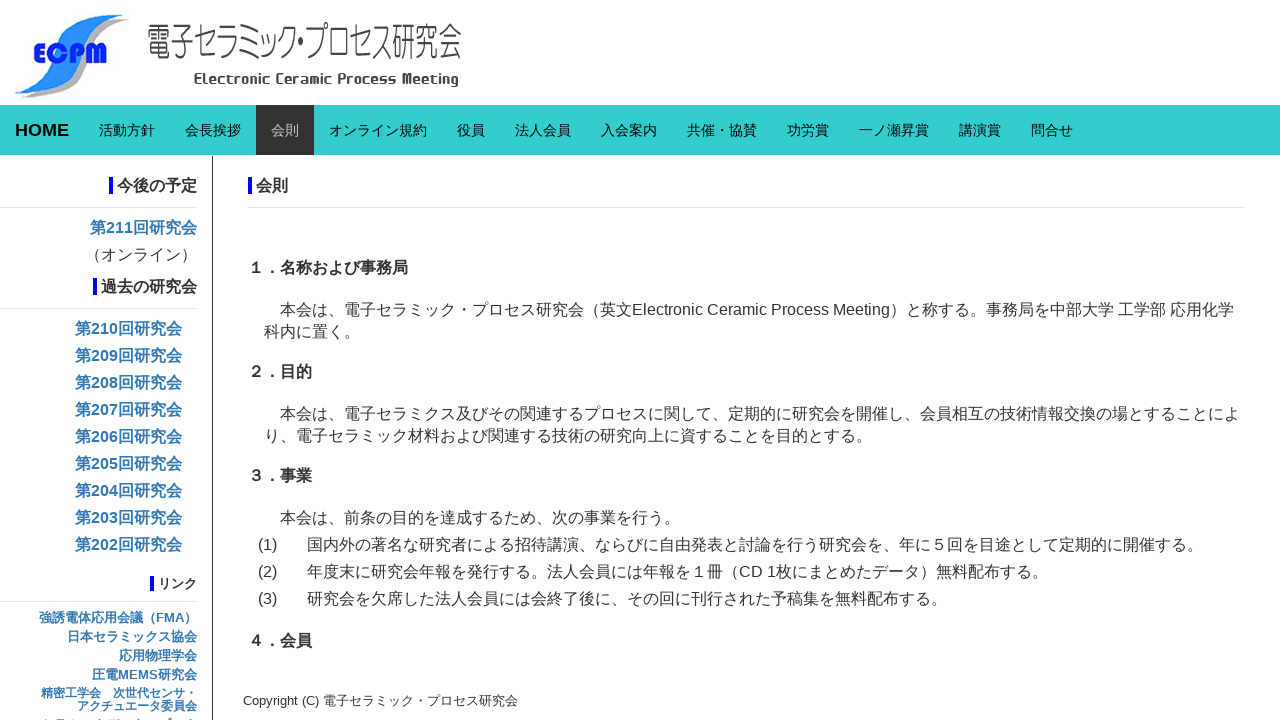

--- FILE ---
content_type: text/html
request_url: http://elecerapm.com/constitution.php
body_size: 7540
content:
<!DOCTYPE html>
<html lang="jp">
  <head>
    <meta charset="utf-8">
    <meta http-equiv="X-UA-Compatible" content="IE=edge">
    <meta name="viewport" content="width=device-width, initial-scale=1">
	<meta name="Description" content="description"/>
	
	<title>電子セラミック・プロセス研究会 会則</title>
	<meta http-equiv="cache-control" content="max-age=0" />
	<meta http-equiv="cache-control" content="no-cache" />
	<meta http-equiv="expires" content="0" />
	<meta http-equiv="expires" content="Tue, 01 Jan 1980 1:00:00 GMT" />
	<meta http-equiv="pragma" content="no-cache" />
    <link rel="stylesheet" media="screen" href="http://maxcdn.bootstrapcdn.com/bootstrap/3.3.6/css/bootstrap.min.css">
	<link href="css/main.css" rel="stylesheet" type="text/css" />

<style>
@media print {
* {
  -webkit-box-sizing: border-box;
     -moz-box-sizing: border-box;
          box-sizing: border-box;
}
*:before,
*:after {
  -webkit-box-sizing: border-box;
     -moz-box-sizing: border-box;
          box-sizing: border-box;
}
body {
	/*font: 12pt "MS Mincho","ヒラギノ角ゴ Pro W3", "ＭＳ Ｐゴシック",  Osaka;*/
	font-size:12pt;
	/*border:1x solid black;*/
}
h3 {
	text-align:center;
	font-size:15pt;
	font-weight:bold;
	margin-top: 20px;
	margin-bottom: 10px;
}
h4 {
	font-weight:bold;
	font-size:12pt;
	margin-top: 20px !important;
	margin-bottom: 20px !important;
}
.c12 {
	/*font: 12pt "Century";*/
	font-size:12pt;
}
.indentrow {
	display: table;
}
.indent {
	padding-left:10px;
	padding-right:30px;
	line-height: 170%;
	display: table-cell;
}
.indent1 {
	line-height: 170%;
	display: table-cell;
}
.indent2 {
	padding-left:45px;
	padding-right:30px;
	line-height: 170%;
	display: table-cell;
}
.indentbody {
display: table-cell;
}
div2 {
	line-height: 140%;
	display:block;
}

.bborder {
	display: table;
	border:0;
	width:650px;
	margin:auto;
}

.clearfix:after {
	clear:both;
}
.text-right {
	text-align:right;
}
/*#id-spacer,#id-header,#id-footer,.visible-xs {
	display:none;
}*/
}

@media screen and (min-width: 768px ) {
body {
	/*font: 12pt "MS Mincho","ヒラギノ角ゴ Pro W3", "ＭＳ Ｐゴシック",  Osaka;*/
	font-size:12pt;
}
h3 {
	text-align:center;
	font-size:15pt;
	font-weight:bold;
}
h4 {
	font-weight:bold;
	font-size:12pt;
	margin-top: 20px !important;
	margin-bottom: 20px !important;
}
.c12 {
	/*font: 12pt "Century";*/
	font-size:12pt;
}
.indentrow {
display: table;
}
.indent {
	padding-left:10px;
	padding-right:30px;
	line-height: 170%;
	display: table-cell;
}
.indent1 {
	line-height: 170%;
	display: table-cell;
}
.indent2 {
	padding-left:45px;
	padding-right:30px;
	line-height: 170%;
	display: table-cell;
}
.indentbody {
display: table-cell;
}
div2 {
	line-height: 140%;
	display:block;
}
.bborder {
	/*border:1px solid black;*/
	/*padding:10px 70px 40px 70px;*/
}
#id-main {
	/*margin:10px auto 70px auto;*/
}
}
@media screen and (max-width: 767px ) {
body {
	/*font: 11pt "MS Mincho","ヒラギノ角ゴ Pro W3", "ＭＳ Ｐゴシック",  Osaka;*/
	font-size:11pt;
}
h3 {
	text-align:center;
	font-size:13pt;
	margin-left:-15px !important;
	margin-right:-15px !important;
}
h4 {
	font-weight:bold;
	font-size:10pt;
	margin-top: 5px !important;
	margin-bottom: 5px !important;
}
p {
	line-height: 150%;
	font-size: 80%;
}
.c12 {
	/*font: 11pt "Century";*/
	font-size:11pt;
}
.indentrow {
display: table;
}
.indent {
	padding-left:10px;
	padding-right:30px;
	line-height: 170%;
	display: table-cell;
}
.indent1 {
	line-height: 170%;
	display: table-cell;
}
.indent2 {
	/*padding-left:20px;
	padding-right:30px;*/
	line-height: 170%;
	display: table-cell;
}
.indentbody {
display: table-cell;
}
div2 {
	line-height: 140%;
	display:block;
}
.bborder {

}
#id-main {
	/*margin:10px auto 70px auto;*/
}
}
 </style>	
<style>
@media screen {
	/*.navbar { font-family: 'MS Gothic', arial !important; }*/
	.navbar-brand { font-weight: 700; font-size: 18px; }
	.navbar-inverse a { color: black !important; }
	.navbar-inverse a:hover { background-color: #333 !important; color:#ccc !important;}
	.navbar-nav a { font-weight: 400; font-size: 14px; }
	.dropdown-menu.inverse { background: #000; }
	.dropdown-menu.inverse a { font-weight: 300; color: #ccc; }
	.navbar-inverse .navbar-toggle {    border-color: #333;}
	.navbar-inverse {
	background-color: white;
	border-color: white;
	font-size:12px;
	}
	.navbar-inverse .navbar-header,.navbar-inverse .navbar-collapse{
	background-color: #33cccc;/*blue jay*/
	border-color: #00ffff;/*navy blue*/
	}
	.dropdown.open ul{
	background-color:#2B547E !important;/*blue blue*/
	}
	.footer {
	/*font: medium "MS Gothic","ＭＳ Ｐゴシック", "ヒラギノ角ゴ Pro W3", Osaka;*/
	}
	.navbar-inverse .navbar-nav > .active > a, .navbar-inverse .navbar-nav > .active > a:focus, .navbar-inverse .navbar-nav > .active > a:hover, .navbar-brand.active {
		background-color: #333 !important; color:#ccc !important;
	}
}
</style>
    <!-- HTML5 shim and Respond.js for IE8 support of HTML5 elements and media queries -->
    <!-- WARNING: Respond.js doesn't work if you view the page via file:// -->
    <!--[if lt IE 9]>
      <script src="https://oss.maxcdn.com/html5shiv/3.7.2/html5shiv.min.js"></script>
      <script src="https://oss.maxcdn.com/respond/1.4.2/respond.min.js"></script>
    <![endif]-->

  <script src="https://ajax.googleapis.com/ajax/libs/jquery/1.12.0/jquery.min.js"></script>
  <script src="http://maxcdn.bootstrapcdn.com/bootstrap/3.3.6/js/bootstrap.min.js"></script>

<script>
$( document ).ready(function() {

	$(window).on("resize",function(e) {
		adjust();
	});

//	var h = $("#id-header").height();
//	$("#id-spacer").css("margin-top",h+"px");
	adjust();
	$(window).scrollTop(0);
	
	function adjust() {
		if ($(document).width() >= 768) {
			var header_h = 10+$("#id-header").height();
			var footer_h = $("#id-footer").outerHeight(true);
			$("#id-main").css("padding-top",header_h+"px");
			$("#id-main").css("padding-bottom",footer_h+"px");
			$("#id-sidebar").css("padding-top",header_h+"px");
		}
		else {
			var header_h = 10+$("#id-header").height();
			$("#id-main").css("padding-top",header_h+"px");
			$("#id-main").css("padding-bottom","0px");
			$("#id-sidebar").css("padding-top","0px");
		}
		console.log($(document).width());
	}
});
</script>  

</head>
<body style="background-color:white;">
    <nav id="id-header" class="navbar navbar-inverse navbar-fixed-top">
      <div class="container-fuild">
        <div class="row" style="padding-left:15px" >
        	<div class="" style="display:inline-block;width:18%;max-width:120px;margin-left:10px;">
				<img src="./img/ecpm_logo1.jpg" alt="ecpm" class="img-responsive" width="120" height="94" />
			</div>
			<div class="" style="display:inline-block;width:50%;max-width:350px;">
				<img src="./img/top.gif" alt="電子セラミック・プロセス研究会" class="img-responsive" width="350" height="100" />
        	</div>
        </div>
        <div class="navbar-header">
          <button type="button" class="navbar-toggle collapsed" data-toggle="collapse" data-target="#navbar" aria-expanded="false" aria-controls="navbar">
            <span class="sr-only">Toggle navigation</span>
            <span class="icon-bar"></span>
            <span class="icon-bar"></span>
            <span class="icon-bar"></span>
          </button>
          <a class="navbar-brand " href="./index.php" >HOME</a>
        </div>
        <div id="navbar" class="navbar-collapse collapse">
			<ul class="nav navbar-nav">
				 <li ><a href="./policy.php" title="発足趣旨と活動方針"><span class="visible-sm visible-md visible-lg">活動方針</span><span class="visible-xs small">発足趣旨と活動方針</span></a></li>
				<li ><a href="./greetings.php" title="会長就任のご挨拶"><span class="visible-sm visible-md visible-lg">会長挨拶</span><span class="visible-xs small">会長就任のご挨拶</span></a></li>
				<li class="active"><a href="./constitution.php" title="電子セラミック・プロセス研究会 会則"><span class="visible-sm visible-md visible-lg">会則</span><span class="visible-xs small">電子セラミック・プロセス研究会 会則</span></a></li>
				
				<li ><a href="./オンライン研究会規約.pdf" title="電子セラミック・プロセス研究会 オンライン規約"><span class="visible-sm visible-md visible-lg">オンライン規約</span><span class="visible-xs small">電子セラミック・プロセス研究会 オンライン規約</span></a></li>
				
				<li ><a href="./officers.php" title="役員の紹介"><span class="visible-sm visible-md visible-lg">役員</span><span class="visible-xs">役員の紹介</span></a></li>
				<li ><a href="./roster.php" title="電子セラミック・プロセス研究会 法人会員名簿"><span class="visible-sm visible-md visible-lg">法人会員</span><span class="visible-xs small">電子セラミック・プロセス研究会 法人会員名簿</span></a></li>
				<li ><a href="./application.php" title="入会案内"><span class="visible-sm visible-md visible-lg">入会案内</span><span class="visible-xs small">入会案内</span></a></li>
				<li ><a href="./2017event.php" title="共催･協賛行事（平成28年度）"><span class="visible-sm visible-md visible-lg">共催・協賛</span><span class="visible-xs small">共催･協賛行事（平成28年度）</span></a></li>
				<li ><a href="./award.php" title="電子セラミック・プロセス研究会 功労賞"><span class="visible-sm visible-md visible-lg">功労賞</span><span class="visible-xs small">電子セラミック・プロセス研究会 功労賞</span></a></li>
				<li ><a href="./ichinose_award.php" title="電子セラミック・プロセス研究会 一ノ瀬昇賞"><span class="visible-sm visible-md visible-lg">一ノ瀬昇賞</span><span class="visible-xs small">電子セラミック・プロセス研究会 一ノ瀬昇賞</span></a></li>
				
				<li ><a href="./kouen_award.php" title="講演賞"><span class="visible-sm visible-md visible-lg">講演賞</span><span class="visible-xs small">講演賞</span></a></li>
				
				<li ><a href="./accessinfo.php" title="問合せ"><span class="visible-sm visible-md visible-lg">問合せ</span><span class="visible-xs small">問合せ</span></a></li>
				
				</ul>
          <ul class="nav navbar-nav navbar-right">
          
          </ul>
        </div>
      </div>
    </nav>
	<div id="id-wrapper">
    	<div id="id-main" class="col-xs-12 col-sm-push-3 col-sm-9 col-md-10 col-md-push-2 col-lg-10 col-lg-push-2">
    		<div id="id-main-contents" class="bborder">
    			    
            		<div class="page_title"><div class="font14" style="margin-top:10px;margin-bottom:10px;"><span class="vertbar"></span>&nbsp;<b>会則</b></div>
        			<div class="divider"></div>
        			<br>
        		</div>
        		<div class="screen_hide"><br><br><br></div>

<!--<div id="id-main" class="container" >
	<div class="row">
		<div class="col-xs-12 col-md-8 col-md-offset-2 col-sm-10 col-sm-offset-1 bborder">-->

<div class="screen_hide"><h3>電子セラミック・プロセス研究会 会則</h3>
<br></div>
<h4>１．名称および事務局</h4>

<div class="clearfix indentrow" ><div class="indent1">　</div><div class="indentbody">　本会は、電子セラミック・プロセス研究会（英文<span class="c12">Electronic Ceramic Process Meeting</span>）と称する。事務局を中部大学 工学部 応用化学科内に置く。</div></div>

<h4>２．目的</h4>

<div class="clearfix indentrow" ><div class="indent1">　</div><div class="indentbody">　本会は、電子セラミクス及びその関連するプロセスに関して、定期的に研究会を開催し、会員相互の技術情報交換の場とすることにより、電子セラミック材料および関連する技術の研究向上に資することを目的とする。</div></div>

<h4>３．事業</h4>

<div class="clearfix indentrow" ><div class="indent1">　</div><div class="indentbody">　本会は、前条の目的を達成するため、次の事業を行う。</div></div>

<div class="clearfix indentrow" ><div class="indent">(1)</div><div class="indentbody">国内外の著名な研究者による招待講演、ならびに自由発表と討論を行う研究会を、年に５回を目途として定期的に開催する。</div></div>

<div class="clearfix indentrow" ><div class="indent">(2)</div><div class="indentbody">年度末に研究会年報を発行する。法人会員には年報を１冊（CD 1枚にまとめたデータ）無料配布する。</div></div>

<div class="clearfix indentrow" ><div class="indent">(3)</div><div class="indentbody">研究会を欠席した法人会員には会終了後に、その回に刊行された予稿集を無料配布する。</div></div>

<h4>４．会員</h4>

<div class="clearfix indentrow" ><div class="indent">(1)</div><div class="indentbody">本会の会員は、法人会員のみとする。</div></div>

<div class="clearfix indentrow" ><div class="indent">(2)</div><div class="indentbody">会員は、別に評議員会において定められた年会費を納入しなければならない。</div></div>

<div class="clearfix indentrow" ><div class="indent">(3)</div><div class="indentbody">会員は特別の場合を除いて、１社からの参加人数を問われない。（参加無料）但し、研究会には法人会員以外の者も、定められた参加費にて随時参加できるものとする。</div></div>

<h4>５．役員</h4>

<div2>　　本会に次の役員をおく。</div2>

<div class="clearfix indentrow" ><div class="indent">(1)</div><div class="indentbody">会長 １名</div></div>

<div class="clearfix indentrow" ><div class="indent">(2)</div><div class="indentbody">副会長 １名（会長の指名により役員より選出する）</div></div>

<div class="clearfix indentrow" ><div class="indent">(3)</div><div class="indentbody">評議員 １０名以上（評議員の中から評議員長を互選する）</div></div>

<div class="clearfix indentrow" ><div class="indent">(4)</div><div class="indentbody">事務局長 １名</div></div>

<div class="clearfix indentrow" ><div class="indent">(5)</div><div class="indentbody">監事 ２名</div></div>

<div class="clearfix indentrow" ><div class="indent">(6)</div><div class="indentbody">顧問 若干名</div></div>

<div2>　　注 必要に応じて名誉会長、最高顧問をおくこともできる。</div2>

<h4>６．役員の選任など</h4>

<div class="clearfix indentrow" ><div class="indent"  style="padding-right: 28px;">(1)</div><div class="indentbody">会長はじめ全ての役員は評議員会において選任され、選任後予定されている最初の総会で承認される。</div></div>

<h4>７．役員の職務</h4>

<div class="clearfix indentrow" ><div class="indent">(1)</div><div class="indentbody">会長は：本会を代表し、会務を統括する。</div></div>

<div class="clearfix indentrow" ><div class="indent">(2)</div><div class="indentbody">副会長：会長の任務を補佐する。</div></div>

<div class="clearfix indentrow" ><div class="indent">(3)</div><div class="indentbody">評議員：評議員会において、予算案、事業計画など本会の業務の立案に当たると
ともに、各研究会を交代で立案、実施する。なお評議員長は評議員会の議長を務める。</div></div>

<div class="clearfix indentrow" ><div class="indent">(4)</div><div class="indentbody">事務局長：本会の事務全般を総括する。</div></div>

<div class="clearfix indentrow" ><div class="indent">(5)</div><div class="indentbody">監事：本会の経理の状況を監査する。事務局長及び監事は評議員の中から互選される。</div></div>


<div class="clearfix indentrow" ><div class="indent"  style="padding-right: 28px;">(6)</div><div class="indentbody">顧問：会長の諮問に対し意見を述べると共に、本会運営に有用な助言を与える。</div></div>

<h4>８．総会</h4>

<div2>　　会員の総員をもって、総会を構成する。</div2>

<div class="clearfix indentrow" ><div class="indent">(1)</div><div class="indentbody">総会は、会長が召集するものとし、毎年１回年度始めの研究会において開催する事を定例とする。</div></div>

<div class="clearfix indentrow" ><div class="indent">(2)</div><div class="indentbody">会長は必要に応じて臨時総会を招集する。</div></div>

<div class="clearfix indentrow" ><div class="indent">(3)</div><div class="indentbody">総会は、会費を納入する会員の２分の１以上の出席をもって成立するものとし、議決にはその３分の２以上の同意を要するものとする。</div></div>

<h4>９．会計年度など</h4>

<div2>　　本会の会計年度は、毎年４月１日に始まり、翌年３月３１日をもって終了する。</div2>

<div2>　　本会の収入は、次に掲げるものからなる。</div2>

<div class="clearfix indentrow" ><div class="indent2">（１）</div><div class="indentbody"> 法人会費</div></div>

<div class="clearfix indentrow" ><div class="indent2">（２）</div><div class="indentbody"> 研究会参加費（会員以外の個人）</div></div>

<div class="clearfix indentrow" ><div class="indent2">（３）</div><div class="indentbody"> 寄付金</div></div>

<div class="clearfix indentrow" ><div class="indent2">（４）</div><div class="indentbody"> その他の収入</div></div>

<h4>１０．予算、決算及び事業計画など</h4>

<div class="clearfix indentrow" ><div class="indent">(1)</div><div class="indentbody">会長は、評議員会の議を経て、毎事業年度開始前に次年度の予算及び事業計画を総会に提出し、その承認を得なければならない。</div></div>

<div class="clearfix indentrow" ><div class="indent">(2)</div><div class="indentbody">会長は、毎会計年度終了後、速やかに決算及び事業報告を総会に提出し、その承認を求めなければならない。</div></div>

<div class="clearfix indentrow" ><div class="indent">(4)</div><div class="indentbody">前項の決算書は、あらかじめ監事の監査を経ることを要する。</div></div>

<h4>１１．会則施行</h4>

<div2>　　　この会則は平成元年４月より施行する。</div2>

<div2>　　　この会則の施行に必要な細則は、会長が評議員会の議決を経て、別に定める。</div2>
<br>
<div2>付則　この会則は、総会の承認を経た日から施行する。</div2>

<div class="clearfix indentrow" ><div class="indent1">　　　</div><div class="indentbody">　会則に改正の必要が生じた場合には、評議員会を経て、総会の承認を受けなければならない。</div></div>

<div2 class="text-right">令和3年7月1日改定</div2>

		<!--		</div>
			</div>
		</div>
	</div>-->

			</div>

<div id="id-footer" class="visible-sm visible-md visible-lg col-sm-12 footer " style="">
  	<div class="row">
 		<div class="visible-lg visible-md visible-sm">
	  		<div class="col-xs-12">
				<!--<span class="">電子セラミック・プロセス研究会</span><br />
				<span class="">　事務局　坂本　渉（名古屋大学・准教授）</span><br />
				<span class="">(E-mail) <a href="mailto:elecerapm@imass.nagoya-u.ac.jp">elecerapm@imass.nagoya-u.ac.jp</a>, <a href="mailto:elecerapm@yahoo.co.jp">elecerapm@yahoo.co.jp</a></span>
				<br><br>
				<div>〒464-8603　名古屋市千種区不老町</div>
		        <div>　　　　名古屋大学　未来材料・システム研究所内</div>
		        <div>(Tel) 052-789-2751</div>
		        <div>(Fax) 052-789-2133</div>
		        <div class="clearfix">            	
	              	(E-mail) <a href="mailto:sakamoto@imass.nagoya-u.ac.jp">sakamoto@imass.nagoya-u.ac.jp</a>
	            </div>
	            <br>-->
				<div>Copyright (C)  電子セラミック・プロセス研究会</div>
			</div>
		</div>
	</div>
</div>

    	</div>
    	<div id="id-sidebar" class="col-xs-12 col-sm-pull-9 col-sm-3 col-md-pull-10 col-md-2 col-lg-pull-10 col-lg-2 ">
    		
    			<!-- <div class="" style="margin-bottom:20px; "> -->
    			<div class="" style="margin-bottom:10px; ">
    				<div class="font14" style="margin-top:10px;margin-bottom:10px;"><span class="vertbar"></span>&nbsp;<b>今後の予定</b></div>
    				<div class="divider"></div>
					
<label><a href="./program/211/program_211.php">第211回研究会</a></label>
				<!-- <br/>（講演会場のみ） -->
				 <br/>（オンライン） 
				<!--  <br/>（ハイブリッド）  -->
				<!-- <br/>（対面のみ開催）-->
				<!-- <br/>（2日間開催）-->
    			</div>
    		
    			<div style="">
    				<div class="font14" style="margin-top:10px;margin-bottom:10px;"><span class="vertbar"></span>&nbsp;<b>過去の研究会</b></div>
    				<div class="divider"></div>
    			</div>
    			
    			<div id="id-try" style="overflow-y:auto;margin-bottom:20px;">
    				<div style="margin-right:15px;">
				           	
<div><label><a href="./program/210/program_210.php">第210回研究会</a></label></div>	
<div><label><a href="./program/209/program_209.php">第209回研究会</a></label></div>	
<div><label><a href="./program/208/program_208.php">第208回研究会</a></label></div>	
<div><label><a href="./program/207/program_207.php">第207回研究会</a></label></div>	
<div><label><a href="./program/206/program_206.php">第206回研究会</a></label></div>	
<div><label><a href="./program/205/program_205.php">第205回研究会</a></label></div>	
<div><label><a href="./program/204/program_204.php">第204回研究会</a></label></div>	
<div><label><a href="./program/203/program_203.php">第203回研究会</a></label></div>	
<div><label><a href="./program/202/program_202.php">第202回研究会</a></label></div>	
<div><label><a href="./program/201/program201.php">第201回研究会</a></label></div>	
<div><label><a href="./program/200/program200.php">第200回研究会</a></label></div>	
<div><label><a href="./program/199/program199.php">第199回研究会</a></label></div>	
<div><label><a href="./program/198/program198.php">第198回研究会</a></label></div>	
<div><label><a href="./program/197/program197.php">第197回研究会</a></label></div>	
<div><label><a href="./program/196/program196.php">第196回研究会</a></label></div>	
<div><label><a href="./program/195/program195.php">第195回研究会</a></label></div>	
<div><label><a href="./program/194/program194.php">第194回研究会</a></label></div>	
<div><label><a href="./program/193/program193.php">第193回研究会</a></label></div>	
<div><label><a href="./program/192/program192.php">第192回研究会</a></label></div>	
<div><label><a href="./program/191/program191.php">第191回研究会</a></label></div>	
<div><label><a href="./program/190/program190.php">第190回研究会</a></label></div>	
<div><label><a href="./program/189/program189.php">第189回研究会</a></label></div>	
<div><label><a href="./program/188/program188.php">第188回研究会</a></label></div>	
<div><label><a href="./program/187/program187.php">第187回研究会</a></label></div>	
<div><label><a href="./program/186/program186.php">第186回研究会</a></label></div>	
<div><label><a href="./program/185/program185.php">第185回研究会</a></label></div>	
<div><label><a href="./program/184/program184.php">第184回研究会</a></label></div>	
<div><label><a href="./program/183/program183.php">第183回研究会</a></label></div>	
<div><label><a href="./program/182/program182.php">第182回研究会</a></label></div>	
<div><label><a href="./program/181/program181.php">第181回研究会</a></label></div>	
<div><label><a href="./program/180/program180.php">第180回研究会</a></label></div>	
<div><label><a href="./program/179/program179.php">第179回研究会</a></label></div>	
<div><label><a href="./program/178/program178.php">第178回研究会</a></label></div>	
<div><label><a href="./program/177/program177.php">第177回研究会</a></label></div>	
<div><label><a href="./program/176/program176.php">第176回研究会</a></label></div>	
<div><label><a href="./program/175/program175.php">第175回研究会</a></label></div>	
<div><label><a href="./program/174/program174.php">第174回研究会</a></label></div>	
<div><label><a href="./program/173/program173.php">第173回研究会</a></label></div>	
<div><label><a href="./program/172/program172.php">第172回研究会</a></label></div>	
<div><label><a href="./program/171/program171.php">第171回研究会</a></label></div>	
<div><label><a href="./program/170/program170.php">第170回研究会</a></label></div>	
<div><label><a href="./program/169/program169.php">第169回研究会</a></label></div>	
<div><label><a href="./program/168/program168.php">第168回研究会</a></label></div>	
<div><label><a href="./program/167/program167.php">第167回研究会</a></label></div>	
<div><label><a href="./program/166/program166.php">第166回研究会</a></label></div>	
<div><label><a href="./program/165/program165.php">第165回研究会</a></label></div>	
<div><label><a href="./program/164/program164.php">第164回研究会</a></label></div>	
<div><label><a href="./program/163/program163.php">第163回研究会</a></label></div>	
<div><label><a href="./program/162/program162.php">第162回研究会</a></label></div>	
<div><label><a href="./program/161/program161.php">第161回研究会</a></label></div>	
<div><label><a href="./program/160/program160.php">第160回研究会</a></label></div>	
<div><label><a href="./program/159/program159.php">第159回研究会</a></label></div>	
<div><label><a href="./program/158/program158.php">第158回研究会</a></label></div>	
<div><label><a href="./program/157/program157.php">第157回研究会</a></label></div>	
<div><label><a href="./program/156/program156.php">第156回研究会</a></label></div>	
<div><label><a href="./program/155/program155.php">第155回研究会</a></label></div>	
<div><label><a href="./program/154/program154.php">第154回研究会</a></label></div>	
<div><label><a href="./program/153/program153.php">第153回研究会</a></label></div>	
<div><label><a href="./program/152/program152.php">第152回研究会</a></label></div>	
<div><label><a href="./program/151/program151.php">第151回研究会</a></label></div>	
<div><label><a href="./program/150/program150.php">第150回研究会</a></label></div>	
<div><label><a href="./program/149/program149.php">第149回研究会</a></label></div>	
<div><label><a href="./program/148/program148.php">第148回研究会</a></label></div>	
<div><label><a href="./program/147/program147.php">第147回研究会</a></label></div>	
<div><label><a href="./program/146/program146.php">第146回研究会</a></label></div>	
<div><label><a href="./program/145/program145.php">第145回研究会</a></label></div>	
<div><label><a href="./program/144/program144.php">第144回研究会</a></label></div>	
<div><label><a href="./program/143/program143.php">第143回研究会</a></label></div>	
<div><label><a href="./program/142/program142.php">第142回研究会</a></label></div>	
<div><label><a href="./program/141/program141.php">第141回研究会</a></label></div>	
<div><label><a href="./program/140/program140.php">第140回研究会</a></label></div>	
<div><label><a href="./program/139/program139.php">第139回研究会</a></label></div>	
<div><label><a href="./program/138/program138.php">第138回研究会</a></label></div>	
<div><label><a href="./program/137/program137.php">第137回研究会</a></label></div>	
<div><label><a href="./program/136/program136.php">第136回研究会</a></label></div>	
<div><label><a href="./program/135/program135.php">第135回研究会</a></label></div>	
<div><label><a href="./program/134/program134.php">第134回研究会</a></label></div>	
<div><label><a href="./program/133/program133.php">第133回研究会</a></label></div>	
<div><label><a href="./program/132/program132.php">第132回研究会</a></label></div>	
<div><label><a href="./program/131/program131.php">第131回研究会</a></label></div>	
<div><label><a href="./program/130/program130.php">第130回研究会</a></label></div>	
<div><label><a href="./program/129/program129.php">第129回研究会</a></label></div>	
<div><label><a href="./program/128/program128.php">第128回研究会</a></label></div>	
<div><label><a href="./program/127/program127.php">第127回研究会</a></label></div>	
<div><label><a href="./program/126/program126.php">第126回研究会</a></label></div>	
<div><label><a href="./program/125/program125.php">第125回研究会</a></label></div>	
<div><label><a href="./program/124/program124.php">第124回研究会</a></label></div>	
<div><label><a href="./program/123/program123.php">第123回研究会</a></label></div>	
<div><label><a href="./program/122/program122.php">第122回研究会</a></label></div>	
<div><label><a href="./program/121/program121.php">第121回研究会</a></label></div>	
<div><label><a href="./program/120/program120.php">第120回研究会</a></label></div>	
<div><label><a href="./program/119/program119.php">第119回研究会</a></label></div>	
<div><label><a href="./program/118/program118.php">第118回研究会</a></label></div>	
<div><label><a href="./program/117/program117.php">第117回研究会</a></label></div>	
<div><label><a href="./program/116/program116.php">第116回研究会</a></label></div>	
<div><label><a href="./program/115/program115.php">第115回研究会</a></label></div>	
<div><label><a href="./program/114/program114.php">第114回研究会</a></label></div>	
<div><label><a href="./program/113/program113.php">第113回研究会</a></label></div>	
<div><label><a href="./program/112/program112.php">第112回研究会</a></label></div>	
<div><label><a href="./program/111/program111.php">第111回研究会</a></label></div>	
<div><label><a href="./program/110/program110.php">第110回研究会</a></label></div>	
<div><label><a href="./program/109/program109.php">第109回研究会</a></label></div>	
<div><label><a href="./program/108/program108.php">第108回研究会</a></label></div>	
<div><label><a href="./program/107/program107.php">第107回研究会</a></label></div>	
<div><label><a href="./program/106/program106.php">第106回研究会</a></label></div>	
<div><label><a href="./program/105/program105.php">第105回研究会</a></label></div>	
<div><label><a href="./program/104/program104.php">第104回研究会</a></label></div>	
<div><label><a href="./program/103/program103.php">第103回研究会</a></label></div>	
<div><label><a href="./program/101/program101.php">第101回研究会</a></label></div>	
<div><label><a href="./program/100/program100.php">第100回研究会</a></label></div>	
<div><label><a href="./program/99/program99.php">第99回研究会</a></label></div>	
<div><label><a href="./program/98/program98.php">第98回研究会</a></label></div>	
<div><label><a href="./program/97/program97.php">第97回研究会</a></label></div>	
<div><label><a href="./program/96/program96.php">第96回研究会</a></label></div>	
<div><label><a href="./program/95/program95.php">第95回研究会</a></label></div>	
<div><label><a href="./program/94/program94.php">第94回研究会</a></label></div>	
<div><label><a href="./program/93/program93.php">第93回研究会</a></label></div>	
<div><label><a href="./program/92/program92.php">第92回研究会</a></label></div>	
<div><label><a href="./program/91/program91.php">第91回研究会</a></label></div>	
<div><label><a href="./program/90/program90.php">第90回研究会</a></label></div>	
<div><label><a href="./program/89/program89.php">第89回研究会</a></label></div>	
<div><label><a href="./program/88/program88.php">第88回研究会</a></label></div>	
<div><label><a href="./program/87/program87.php">第87回研究会</a></label></div>	
<div><label><a href="./program/86/program86.php">第86回研究会</a></label></div>	
<div><label><a href="./program/85/program85.php">第85回研究会</a></label></div>	
<div><label><a href="./program/84/program84.php">第84回研究会</a></label></div>	
<div><label><a href="./program/83/program83.php">第83回研究会</a></label></div>
				   </div>
				</div>
    			
    		
    			<div style="font-size:10pt;line-height:1.1;">
    				<div class="font14" style="margin-top:10px;margin-bottom:10px;"><span class="vertbar"></span>&nbsp;<b>リンク</b></div>
    				<div class="divider"></div>
    				
    				<div><label><a href="http://fma-meeting.jp/">強誘電体応用会議（FMA）</a></label></div>
    				<div><label><a href="http://www.ceramic.or.jp/">日本セラミックス協会</a></label></div>
    				<div><label><a href="https://www.jsap.or.jp/">応用物理学会</a></label></div>
    				<div><label><a href="http://www.research.kobe-u.ac.jp/eng-dynamics/piezomems/">圧電MEMS研究会</a></label></div>
    				<div><label style="font-size:9pt"><a href="http://ngsa.mech.saitama-u.ac.jp/">精密工学会　次世代センサ・<br>アクチュエータ委員会</a></label></div>
    				<div><label><a href="https://www.miyagi.kopas.co.jp/TEKUNOPURAZA/ceramic/">セラミックデーターブック</a></label></div>
    			</div>
    		
    	</div>
    </div>

<div id="id-footer-xs" class="visible-xs col-xs-12 footer " style="">
  	<div class="row">
  		<div class="visible-xs col-xs-12" style="font-size:87%">
			<div class="clearfix">
				<!--<div>電子セラミック・プロセス研究会</div>
				<div>　事務局　坂本　渉（名古屋大学・准教授）</div>
				<div ><a href="mailto:elecerapm@imass.nagoya-u.ac.jp">(E-mail) elecerapm@imass.nagoya-u.ac.jp</a>
				<a href="mailto:elecerapm@yahoo.co.jp" style="word-wrap:break-word;white-space:normal;">elecerapm@yahoo.co.jp</a></div>
				<br>
				<div >〒464-8603　名古屋市千種区不老町</div>
		        <div>名古屋大学　未来材料・システム研究所内</div>
		        <div>(Tel) 052-789-2751</div>
		        <div>(Fax) 052-789-2133</div>

	            <div><a href="mailto:sakamoto@imass.nagoya-u.ac.jp">(E-mail) sakamoto@imass.nagoya-u.ac.jp</a></div>
				<br>-->
				<div>Copyright (C)  電子セラミック・プロセス研究会</div>
	    	</div>
  		</div>
	</div>
</div>


</body>
</html>

--- FILE ---
content_type: text/css
request_url: http://elecerapm.com/css/main.css
body_size: 924
content:
@charset "utf-8";
body {
font-family: Arial,sans-serif, "MS PGothic","ＭＳ Ｐゴシック", "ヒラギノ角ゴ Pro W3", Osaka !important;
}

.navbar-default {
    background-color: white !important;
}
html,body{
	height:100%;
	padding:0;
    margin:0;
}

.divider {
  height: 1px;
  width:100%;
  display:block;
  margin: 9px 0;
  overflow: hidden;
  background-color: #e5e5e5;
}

@media screen and (min-width: 768px ) {
body {

    overflow: hidden;
}
.bborder {
	padding-left:20px;
	padding-right:20px;
}
.screen_hide {
	display:none;
}
.page_title {
	font-size:medium;
}
.vertbar {
	background-color:blue;
	padding:0px 2px 0px 2px;
	height:100%;
}
#id-wrapper {

    min-height: 100%;
    height: 100%;
    width: 100%;
    position: absolute;
    top: 0px;
    left: 0;
    display: inline-block;

}
#id-main {
    height: 100%;
    overflow-y: auto;
}
#id-main-contents {
    position: relative;
    height: 100%;
    overflow-y: auto;

    
}
.footer {
    background-color:#ffffff;
	bottom:0;
  	position:relative;
    margin-top:20px;
    margin-bottom:10px;
    font-size:13px !important;
}
#id-sidebar {
	text-align:right;
	height: 100%;
	position: fixed;
	border-right: 1px solid;
	padding-left:0px;
	font-size:medium;
	/*font: medium "ＭＳ Ｐゴシック", "ヒラギノ角ゴ Pro W3", Osaka !important;*/
}
#id-try {
		height: -moz-calc(100% - 316px);
    height: -webkit-calc(100% - 316px);
    height: calc(100% - 316px);
}
#id-sidebar table td {
text-align:right;
}
}
@media screen and (max-width: 767px ) {
.page_title {
	font-size:medium;
}
.vertbar {
	background-color:blue;
	padding:0px 2px 0px 2px;
	height:100%;
}
.screen_hide {
	display:none;
}
#id-sidebar {
	/*font: medium "ＭＳ Ｐゴシック", "ヒラギノ角ゴ Pro W3", Osaka !important;*/
	font-size:medium;
}
.footer {
    background-color:#ffffff;
    margin-top:10px;margin-bottom:10px;
    font-size:13px !important;  
}
#id-try {
		height: 300px;
}
}

@media print {
* {
	  -webkit-box-sizing: border-box;
	     -moz-box-sizing: border-box;
	          box-sizing: border-box;
	}
*:before,
*:after {
	  -webkit-box-sizing: border-box;
	     -moz-box-sizing: border-box;
	          box-sizing: border-box;
	}
#id-main {
		padding-top:10px !important;
	}
#id-sidebar,#id-header,#id-footer,#id-footer-xs,.visible-xs,.page_title {
		display:none !important;
	}
.pull-left {
	float: left;
	}
.pull-right {
	float: right;
	}
.clearfix:before,
.clearfix:after {
	 display: table;
	  content: " ";
	}
.clearfix:after {
		clear:both;
	}
.visible-xs {
	display:none;
}
.text-right {
	text-align:right;
}
.text-center {
	text-align:center;
}
}